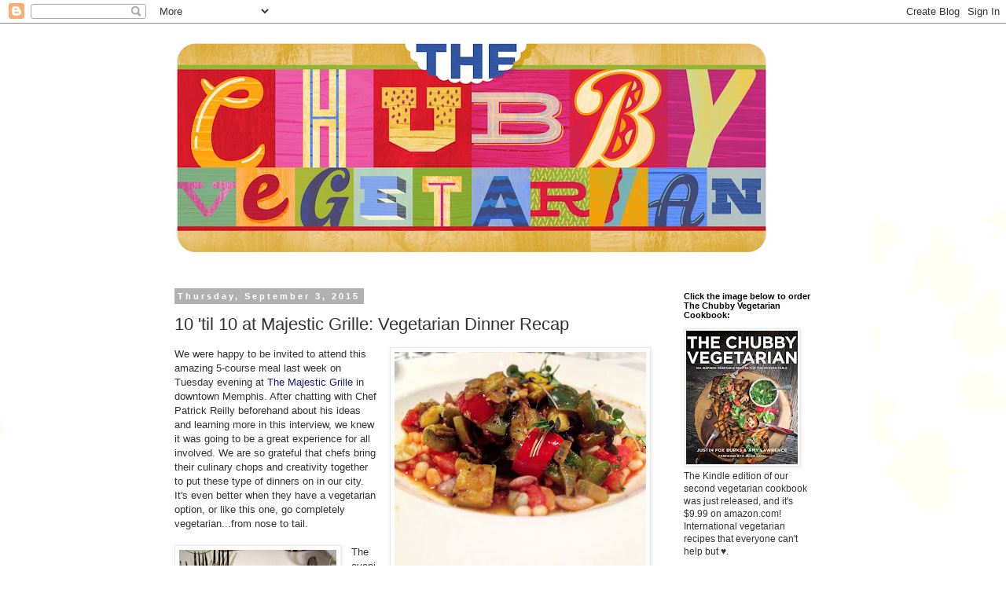

--- FILE ---
content_type: text/html; charset=UTF-8
request_url: http://chubbyvegetarian.blogspot.com/b/stats?style=BLACK_TRANSPARENT&timeRange=ALL_TIME&token=APq4FmCMK8LH07YsreIFHYdaQ1s0lgYd5l_Wd7qsPESY8WFblmJGQd_5YzEpEDmpJpyMFSspIgOWdSKujRi0ISNhHAivYvaFlw
body_size: 266
content:
{"total":6702736,"sparklineOptions":{"backgroundColor":{"fillOpacity":0.1,"fill":"#000000"},"series":[{"areaOpacity":0.3,"color":"#202020"}]},"sparklineData":[[0,18],[1,17],[2,18],[3,25],[4,35],[5,28],[6,23],[7,30],[8,41],[9,62],[10,87],[11,75],[12,87],[13,46],[14,53],[15,50],[16,43],[17,59],[18,100],[19,91],[20,49],[21,18],[22,48],[23,29],[24,23],[25,29],[26,27],[27,48],[28,81],[29,32]],"nextTickMs":70588}